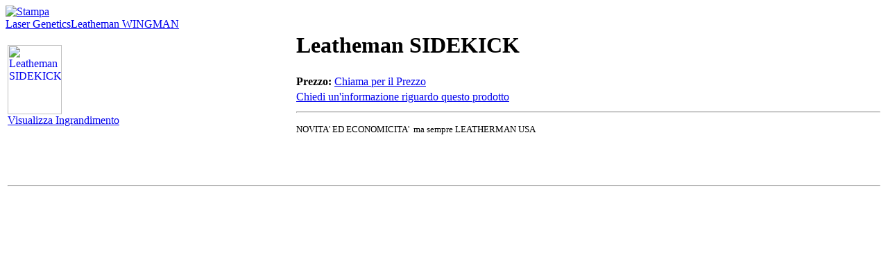

--- FILE ---
content_type: text/html; charset=UTF-8
request_url: http://armeriagalli.it/index2.php?option=com_virtuemart&page=shop.product_details&only_page=1&product_id=547&pop=1&tmpl=component&
body_size: 2824
content:


<div class="buttons_heading">
<span class="vmNoPrint">
				<a href="javascript:void(0)" onclick="javascript:window.print(); return false;" title="Stampa">
				<img src="http://www.armeriagalli.it/templates/armeria_galli03/images/printButton.png"  alt="Stampa" name="Stampa" align="middle" border="0" />
				</a></span>
</div>
<a class="previous_page" href="index2.php?page=shop.product_details&amp;product_id=931&amp;flypage=flypage.tpl&amp;pop=1&amp;option=com_virtuemart&amp;Itemid=11">Laser Genetics</a><a class="next_page" href="index2.php?page=shop.product_details&amp;product_id=548&amp;flypage=flypage.tpl&amp;pop=1&amp;option=com_virtuemart&amp;Itemid=11">Leatheman WINGMAN</a><br style="clear:both;" />
<table border="0" style="width: 100%;">
  <tbody>
	<tr>
	  <td width="33%" rowspan="4" valign="top"><br/>
	  	<a href="http://www.armeriagalli.it/components/com_virtuemart/shop_image/product/Leatheman_SIDEKI_4e9fcd2cf33b7.jpg" title="Leatheman SIDEKICK" rel="lightbox[product547]"><img src="http://www.armeriagalli.it/components/com_virtuemart/shop_image/product/resized/Leatheman_SIDEKI_4e9fcd2cf0df5_120x100.jpg" height="100" width="78" alt="Leatheman SIDEKICK" border="0" /><br/>Visualizza Ingrandimento</a><br/><br/></td>
	  <td rowspan="1" colspan="2">
	  <h1>Leatheman SIDEKICK </h1>
	  </td>
	</tr>
		<tr>
      <td width="33%" valign="top" align="left">
      	<strong>Prezzo: </strong>      	
<a href="index2.php?page=shop.ask&amp;product_id=547&amp;subject=Chiama+per+il+Prezzo%3A+Leatheman+SIDEKICK&amp;option=com_virtuemart&amp;Itemid=11">Chiama per il Prezzo</a>


<br /></td>
      <td valign="top"><br /></td>
	</tr>
	<tr>
	  <td colspan="2"><a class="button" href="index2.php?page=shop.ask&amp;flypage=&amp;product_id=547&amp;category_id=9&amp;option=com_virtuemart&amp;Itemid=14">Chiedi un'informazione riguardo questo prodotto</a></td>
	</tr>
	<tr>
	  <td rowspan="1" colspan="2"><hr />
	  	<p><span style="font-size: small;">NOVITA' ED ECONOMICITA'  ma sempre LEATHERMAN USA</span></p><br/>
	  	<span style="font-style: italic;"></span>
	  </td>
	</tr>
	<tr>
	  <td>

	<br />
	  </td>
	  <td colspan="2"><br />
<div class="vmCartContainer">
    
    <form action="http://www.armeriagalli.it/index.php" method="post" name="addtocart" id="addtocart_697dbb7d1f243" class="addtocart_form" onsubmit="handleAddToCart( this.id );return false;">


<div class="vmCartDetails">

<input type="hidden" name="product_id" value="547" />
<input type="hidden" name="prod_id[]" value="547" />
 
 
</div>
	</form>
</div></td>
	</tr>
	<tr>
	  <td colspan="3"></td>
	</tr>
	<tr>
	  <td colspan="3"><hr /></td>
	</tr>
	<tr>
	  <td colspan="3"><br /></td>
	</tr>
	<tr>
	  <td colspan="3"><br />
	   </td>
	</tr>
	  </tbody>
</table>
